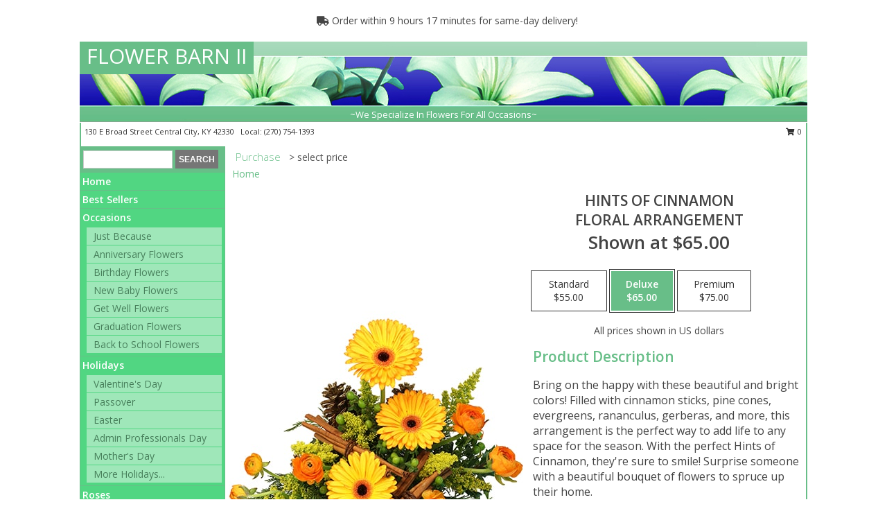

--- FILE ---
content_type: text/html; charset=UTF-8
request_url: https://www.flowerbarnii.com/product/fa040518/hints-of-cinnamon
body_size: 14495
content:
		<!DOCTYPE html>
		<html xmlns="http://www.w3.org/1999/xhtml" xml:lang="en" lang="en" xmlns:fb="http://www.facebook.com/2008/fbml">
		<head>
			<title>Hints of Cinnamon Floral Arrangement in Central City, KY - FLOWER BARN II</title>
            <meta http-equiv="Content-Type" content="text/html; charset=UTF-8" />
            <meta name="description" content = "Bring on the happy with these beautiful and bright colors! Filled with cinnamon sticks, pine cones, evergreens, rananculus, gerberas, and more, this arrangement is the perfect way to add life to any space for the season. With the perfect Hints of Cinnamon, they&#039;re sure to smile! Surprise someone with a beautiful bouquet of flowers to spruce up their home. Order Hints of Cinnamon Floral Arrangement from FLOWER BARN II - Central City, KY Florist &amp; Flower Shop." />
            <meta name="keywords" content = "FLOWER BARN II, Hints of Cinnamon Floral Arrangement, Central City, KY, Kentucky" />

            <meta property="og:title" content="FLOWER BARN II" />
            <meta property="og:description" content="Bring on the happy with these beautiful and bright colors! Filled with cinnamon sticks, pine cones, evergreens, rananculus, gerberas, and more, this arrangement is the perfect way to add life to any space for the season. With the perfect Hints of Cinnamon, they&#039;re sure to smile! Surprise someone with a beautiful bouquet of flowers to spruce up their home. Order Hints of Cinnamon Floral Arrangement from FLOWER BARN II - Central City, KY Florist &amp; Flower Shop." />
            <meta property="og:type" content="company" />
            <meta property="og:url" content="https://www.flowerbarnii.com/product/fa040518/hints-of-cinnamon" />
            <meta property="og:site_name" content="FLOWER BARN II" >
            <meta property="og:image" content="https://cdn.myfsn.com/flowerdatabase/h/hints-of-cinnamon-floral-arrangement-FA040518.425.jpg">
            <meta property="og:image:secure_url" content="https://cdn.myfsn.com/flowerdatabase/h/hints-of-cinnamon-floral-arrangement-FA040518.425.jpg" >
            <meta property="fb:admins" content="1379470747" />
            <meta name="viewport" content="width=device-width, initial-scale=1">
            <link rel="apple-touch-icon" href="https://cdn.myfsn.com/myfsn/images/touch-icons/apple-touch-icon.png" />
            <link rel="apple-touch-icon" sizes="120x120" href="https://cdn.myfsn.com/myfsn/images/touch-icons/apple-touch-icon-120x120.png" />
            <link rel="apple-touch-icon" sizes="152x152" href="https://cdn.myfsn.com/myfsn/images/touch-icons/apple-touch-icon-152x152.png" />
            <link rel="apple-touch-icon" sizes="167x167" href="https://cdn.myfsn.com/myfsn/images/touch-icons/apple-touch-icon-167x167.png" />
            <link rel="apple-touch-icon" sizes="180x180" href="https://cdn.myfsn.com/myfsn/images/touch-icons/apple-touch-icon-180x180.png" />
            <link rel="icon" sizes="192x192" href="https://cdn.myfsn.com/myfsn/images/touch-icons/touch-icon-192x192.png">
			<link href="https://fonts.googleapis.com/css?family=Open+Sans:300,400,600&display=swap" rel="stylesheet" media="print" onload="this.media='all'; this.onload=null;" type="text/css">
			<link href="https://cdn.myfsn.com/js/jquery/slicknav/slicknav.min.css" rel="stylesheet" media="print" onload="this.media='all'; this.onload=null;" type="text/css">
			<link href="https://cdn.myfsn.com/js/jquery/jquery-ui-1.13.1-myfsn/jquery-ui.min.css" rel="stylesheet" media="print" onload="this.media='all'; this.onload=null;" type="text/css">
			<link href="https://cdn.myfsn.com/css/myfsn/base.css?v=191" rel="stylesheet" type="text/css">
			            <link rel="stylesheet" href="https://cdnjs.cloudflare.com/ajax/libs/font-awesome/5.15.4/css/all.min.css" media="print" onload="this.media='all'; this.onload=null;" type="text/css" integrity="sha384-DyZ88mC6Up2uqS4h/KRgHuoeGwBcD4Ng9SiP4dIRy0EXTlnuz47vAwmeGwVChigm" crossorigin="anonymous">
            <link href="https://cdn.myfsn.com/css/myfsn/templates/standard/standard.css.php?v=191&color=green-turq" rel="stylesheet" type="text/css" />            <link href="https://cdn.myfsn.com/css/myfsn/stylesMobile.css.php?v=191&solidColor1=535353&solidColor2=535353&pattern=florish-bg.png&multiColor=0&color=green-turq&template=standardTemplate" rel="stylesheet" type="text/css" media="(max-width: 974px)">

            <link rel="stylesheet" href="https://cdn.myfsn.com/js/myfsn/front-end-dist/assets/layout-classic-Cq4XolPY.css" />
<link rel="modulepreload" href="https://cdn.myfsn.com/js/myfsn/front-end-dist/assets/layout-classic-V2NgZUhd.js" />
<script type="module" src="https://cdn.myfsn.com/js/myfsn/front-end-dist/assets/layout-classic-V2NgZUhd.js"></script>

            			<link rel="canonical" href="" />
			<script type="text/javascript" src="https://cdn.myfsn.com/js/jquery/jquery-3.6.0.min.js"></script>
                            <script type="text/javascript" src="https://cdn.myfsn.com/js/jquery/jquery-migrate-3.3.2.min.js"></script>
            
            <script defer type="text/javascript" src="https://cdn.myfsn.com/js/jquery/jquery-ui-1.13.1-myfsn/jquery-ui.min.js"></script>
            <script> jQuery.noConflict(); $j = jQuery; </script>
            <script>
                var _gaq = _gaq || [];
            </script>

			<script type="text/javascript" src="https://cdn.myfsn.com/js/jquery/slicknav/jquery.slicknav.min.js"></script>
			<script defer type="text/javascript" src="https://cdn.myfsn.com/js/myfsnProductInfo.js?v=191"></script>

        <!-- Upgraded to XHR based Google Analytics Code -->
                <script async src="https://www.googletagmanager.com/gtag/js?id=G-TZETLTEPD1"></script>
        <script>
            window.dataLayer = window.dataLayer || [];
            function gtag(){dataLayer.push(arguments);}
            gtag('js', new Date());

                            gtag('config', 'G-TZETLTEPD1');
                                gtag('config', 'G-EMLZ5PGJB1');
                        </script>
                    <script>
				function toggleHolidays(){
					$j(".hiddenHoliday").toggle();
				}
				
				function ping_url(a) {
					try { $j.ajax({ url: a, type: 'POST' }); }
					catch(ex) { }
					return true;
				}
				
				$j(function(){
					$j(".cartCount").append($j(".shoppingCartLink>a").text());
				});

			</script>
            <script type="text/javascript">
    (function(c,l,a,r,i,t,y){
        c[a]=c[a]||function(){(c[a].q=c[a].q||[]).push(arguments)};
        t=l.createElement(r);t.async=1;t.src="https://www.clarity.ms/tag/"+i;
        y=l.getElementsByTagName(r)[0];y.parentNode.insertBefore(t,y);
    })(window, document, "clarity", "script", "mmou2ms8ud");
</script>            <script type="application/ld+json">{"@context":"https:\/\/schema.org","@type":"LocalBusiness","@id":"https:\/\/www.flowerbarnii.com","name":"FLOWER BARN II","telephone":"2707541393","email":"flowerbarn@logantele.com","url":"https:\/\/www.flowerbarnii.com","priceRange":"35 - 700","address":{"@type":"PostalAddress","streetAddress":"130 E Broad Street","addressLocality":"Central City","addressRegion":"KY","postalCode":"42330","addressCountry":"USA"},"geo":{"@type":"GeoCoordinates","latitude":"37.29320","longitude":"-87.12460"},"image":"https:\/\/cdn.atwilltech.com\/myfsn\/images\/touch-icons\/touch-icon-192x192.png","openingHoursSpecification":[{"@type":"OpeningHoursSpecification","dayOfWeek":"Monday","opens":"09:00:00","closes":"17:00:00"},{"@type":"OpeningHoursSpecification","dayOfWeek":"Tuesday","opens":"09:00:00","closes":"17:00:00"},{"@type":"OpeningHoursSpecification","dayOfWeek":"Wednesday","opens":"09:00:00","closes":"17:00:00"},{"@type":"OpeningHoursSpecification","dayOfWeek":"Thursday","opens":"09:00:00","closes":"17:00:00"},{"@type":"OpeningHoursSpecification","dayOfWeek":"Friday","opens":"09:00:00","closes":"17:00:00"},{"@type":"OpeningHoursSpecification","dayOfWeek":"Saturday","opens":"09:00:00","closes":"17:00:00"},{"@type":"OpeningHoursSpecification","dayOfWeek":"Sunday","opens":"00:00","closes":"00:00"}],"specialOpeningHoursSpecification":[],"sameAs":["https:\/\/www.facebook.com\/flowerbarnII\/","https:\/\/www.google.com\/maps?cid=234474942002067028&_ga=2.64676527.1061616440.1618844886-718406209.1571163415"],"areaServed":{"@type":"Place","name":["Beaver Dam","Beechmont","Bremen","Browder","Central City","Drakesboro","Dunmor","Elkton","Greenville","Hartford","Russellville","Sacramento"]}}</script>            <script type="application/ld+json">{"@context":"https:\/\/schema.org","@type":"Service","serviceType":"Florist","provider":{"@type":"LocalBusiness","@id":"https:\/\/www.flowerbarnii.com"}}</script>            <script type="application/ld+json">{"@context":"https:\/\/schema.org","@type":"BreadcrumbList","name":"Site Map","itemListElement":[{"@type":"ListItem","position":1,"item":{"name":"Home","@id":"https:\/\/www.flowerbarnii.com\/"}},{"@type":"ListItem","position":2,"item":{"name":"Best Sellers","@id":"https:\/\/www.flowerbarnii.com\/best-sellers.php"}},{"@type":"ListItem","position":3,"item":{"name":"Occasions","@id":"https:\/\/www.flowerbarnii.com\/all_occasions.php"}},{"@type":"ListItem","position":4,"item":{"name":"Just Because","@id":"https:\/\/www.flowerbarnii.com\/any_occasion.php"}},{"@type":"ListItem","position":5,"item":{"name":"Anniversary Flowers","@id":"https:\/\/www.flowerbarnii.com\/anniversary.php"}},{"@type":"ListItem","position":6,"item":{"name":"Birthday Flowers","@id":"https:\/\/www.flowerbarnii.com\/birthday.php"}},{"@type":"ListItem","position":7,"item":{"name":"New Baby Flowers","@id":"https:\/\/www.flowerbarnii.com\/new_baby.php"}},{"@type":"ListItem","position":8,"item":{"name":"Get Well Flowers","@id":"https:\/\/www.flowerbarnii.com\/get_well.php"}},{"@type":"ListItem","position":9,"item":{"name":"Graduation Flowers","@id":"https:\/\/www.flowerbarnii.com\/graduation-flowers"}},{"@type":"ListItem","position":10,"item":{"name":"Back to School Flowers","@id":"https:\/\/www.flowerbarnii.com\/back-to-school-flowers"}},{"@type":"ListItem","position":11,"item":{"name":"Holidays","@id":"https:\/\/www.flowerbarnii.com\/holidays.php"}},{"@type":"ListItem","position":12,"item":{"name":"Valentine's Day","@id":"https:\/\/www.flowerbarnii.com\/valentines-day-flowers.php"}},{"@type":"ListItem","position":13,"item":{"name":"Passover","@id":"https:\/\/www.flowerbarnii.com\/passover.php"}},{"@type":"ListItem","position":14,"item":{"name":"Easter","@id":"https:\/\/www.flowerbarnii.com\/easter-flowers.php"}},{"@type":"ListItem","position":15,"item":{"name":"Admin Professionals Day","@id":"https:\/\/www.flowerbarnii.com\/admin-professionals-day-flowers.php"}},{"@type":"ListItem","position":16,"item":{"name":"Mother's Day","@id":"https:\/\/www.flowerbarnii.com\/mothers-day-flowers.php"}},{"@type":"ListItem","position":17,"item":{"name":"Father's Day","@id":"https:\/\/www.flowerbarnii.com\/fathers-day-flowers.php"}},{"@type":"ListItem","position":18,"item":{"name":"Rosh Hashanah","@id":"https:\/\/www.flowerbarnii.com\/rosh-hashanah.php"}},{"@type":"ListItem","position":19,"item":{"name":"Grandparents Day","@id":"https:\/\/www.flowerbarnii.com\/grandparents-day-flowers.php"}},{"@type":"ListItem","position":20,"item":{"name":"Thanksgiving (CAN)","@id":"https:\/\/www.flowerbarnii.com\/thanksgiving-flowers-can.php"}},{"@type":"ListItem","position":21,"item":{"name":"National Boss Day","@id":"https:\/\/www.flowerbarnii.com\/national-boss-day"}},{"@type":"ListItem","position":22,"item":{"name":"Sweetest Day","@id":"https:\/\/www.flowerbarnii.com\/holidays.php\/sweetest-day"}},{"@type":"ListItem","position":23,"item":{"name":"Halloween","@id":"https:\/\/www.flowerbarnii.com\/halloween-flowers.php"}},{"@type":"ListItem","position":24,"item":{"name":"Thanksgiving (USA)","@id":"https:\/\/www.flowerbarnii.com\/thanksgiving-flowers-usa.php"}},{"@type":"ListItem","position":25,"item":{"name":"Hanukkah","@id":"https:\/\/www.flowerbarnii.com\/hanukkah.php"}},{"@type":"ListItem","position":26,"item":{"name":"Kwanzaa","@id":"https:\/\/www.flowerbarnii.com\/kwanzaa.php"}},{"@type":"ListItem","position":27,"item":{"name":"Christmas","@id":"https:\/\/www.flowerbarnii.com\/christmas-flowers.php"}},{"@type":"ListItem","position":28,"item":{"name":"Roses","@id":"https:\/\/www.flowerbarnii.com\/roses.php"}},{"@type":"ListItem","position":29,"item":{"name":"Sympathy Flowers","@id":"https:\/\/www.flowerbarnii.com\/sympathy-flowers"}},{"@type":"ListItem","position":30,"item":{"name":"Funeral Flowers","@id":"https:\/\/www.flowerbarnii.com\/sympathy.php"}},{"@type":"ListItem","position":31,"item":{"name":"Standing Sprays & Wreaths","@id":"https:\/\/www.flowerbarnii.com\/sympathy-flowers\/standing-sprays"}},{"@type":"ListItem","position":32,"item":{"name":"Casket Flowers","@id":"https:\/\/www.flowerbarnii.com\/sympathy-flowers\/casket-flowers"}},{"@type":"ListItem","position":33,"item":{"name":"Sympathy Arrangements","@id":"https:\/\/www.flowerbarnii.com\/sympathy-flowers\/sympathy-arrangements"}},{"@type":"ListItem","position":34,"item":{"name":"Cremation and Memorial","@id":"https:\/\/www.flowerbarnii.com\/sympathy-flowers\/cremation-and-memorial"}},{"@type":"ListItem","position":35,"item":{"name":"For The Home","@id":"https:\/\/www.flowerbarnii.com\/sympathy-flowers\/for-the-home"}},{"@type":"ListItem","position":36,"item":{"name":"Plants","@id":"https:\/\/www.flowerbarnii.com\/plants.php"}},{"@type":"ListItem","position":37,"item":{"name":"Seasonal","@id":"https:\/\/www.flowerbarnii.com\/seasonal.php"}},{"@type":"ListItem","position":38,"item":{"name":"Winter Flowers","@id":"https:\/\/www.flowerbarnii.com\/winter-flowers.php"}},{"@type":"ListItem","position":39,"item":{"name":"Spring Flowers","@id":"https:\/\/www.flowerbarnii.com\/spring-flowers.php"}},{"@type":"ListItem","position":40,"item":{"name":"Summer Flowers","@id":"https:\/\/www.flowerbarnii.com\/summer-flowers.php"}},{"@type":"ListItem","position":41,"item":{"name":"Fall Flowers","@id":"https:\/\/www.flowerbarnii.com\/fall-flowers.php"}},{"@type":"ListItem","position":42,"item":{"name":"Modern\/Tropical Designs","@id":"https:\/\/www.flowerbarnii.com\/high-styles"}},{"@type":"ListItem","position":43,"item":{"name":"Gift Baskets","@id":"https:\/\/www.flowerbarnii.com\/gift-baskets"}},{"@type":"ListItem","position":44,"item":{"name":"Gift Items","@id":"https:\/\/www.flowerbarnii.com\/gift_items.php"}},{"@type":"ListItem","position":45,"item":{"name":"Wedding Flowers","@id":"https:\/\/www.flowerbarnii.com\/wedding-flowers"}},{"@type":"ListItem","position":46,"item":{"name":"Wedding Bouquets","@id":"https:\/\/www.flowerbarnii.com\/wedding-bouquets"}},{"@type":"ListItem","position":47,"item":{"name":"Wedding Party Flowers","@id":"https:\/\/www.flowerbarnii.com\/wedding-party-flowers"}},{"@type":"ListItem","position":48,"item":{"name":"Reception Flowers","@id":"https:\/\/www.flowerbarnii.com\/reception-flowers"}},{"@type":"ListItem","position":49,"item":{"name":"Ceremony Flowers","@id":"https:\/\/www.flowerbarnii.com\/ceremony-flowers"}},{"@type":"ListItem","position":50,"item":{"name":"Patriotic Flowers","@id":"https:\/\/www.flowerbarnii.com\/patriotic-flowers"}},{"@type":"ListItem","position":51,"item":{"name":"Prom Flowers","@id":"https:\/\/www.flowerbarnii.com\/prom-flowers"}},{"@type":"ListItem","position":52,"item":{"name":"Corsages","@id":"https:\/\/www.flowerbarnii.com\/prom-flowers\/corsages"}},{"@type":"ListItem","position":53,"item":{"name":"Boutonnieres","@id":"https:\/\/www.flowerbarnii.com\/prom-flowers\/boutonnieres"}},{"@type":"ListItem","position":54,"item":{"name":"Hairpieces & Handheld Bouquets","@id":"https:\/\/www.flowerbarnii.com\/prom-flowers\/hairpieces-handheld-bouquets"}},{"@type":"ListItem","position":55,"item":{"name":"En Espa\u00f1ol","@id":"https:\/\/www.flowerbarnii.com\/en-espanol.php"}},{"@type":"ListItem","position":56,"item":{"name":"Love & Romance","@id":"https:\/\/www.flowerbarnii.com\/love-romance"}},{"@type":"ListItem","position":57,"item":{"name":"About Us","@id":"https:\/\/www.flowerbarnii.com\/about_us.php"}},{"@type":"ListItem","position":58,"item":{"name":"Luxury","@id":"https:\/\/www.flowerbarnii.com\/luxury"}},{"@type":"ListItem","position":59,"item":{"name":"Reviews","@id":"https:\/\/www.flowerbarnii.com\/reviews.php"}},{"@type":"ListItem","position":60,"item":{"name":"Custom Orders","@id":"https:\/\/www.flowerbarnii.com\/custom_orders.php"}},{"@type":"ListItem","position":61,"item":{"name":"Special Offers","@id":"https:\/\/www.flowerbarnii.com\/special_offers.php"}},{"@type":"ListItem","position":62,"item":{"name":"Contact Us","@id":"https:\/\/www.flowerbarnii.com\/contact_us.php"}},{"@type":"ListItem","position":63,"item":{"name":"Flower Delivery","@id":"https:\/\/www.flowerbarnii.com\/flower-delivery.php"}},{"@type":"ListItem","position":64,"item":{"name":"Funeral Home Flower Delivery","@id":"https:\/\/www.flowerbarnii.com\/funeral-home-delivery.php"}},{"@type":"ListItem","position":65,"item":{"name":"Hospital Flower Delivery","@id":"https:\/\/www.flowerbarnii.com\/hospital-delivery.php"}},{"@type":"ListItem","position":66,"item":{"name":"Site Map","@id":"https:\/\/www.flowerbarnii.com\/site_map.php"}},{"@type":"ListItem","position":67,"item":{"name":"COVID-19-Update","@id":"https:\/\/www.flowerbarnii.com\/covid-19-update"}},{"@type":"ListItem","position":68,"item":{"name":"Pricing & Substitution Policy","@id":"https:\/\/www.flowerbarnii.com\/pricing-substitution-policy"}}]}</script>		</head>
		<body>
        		<div id="wrapper" class="js-nav-popover-boundary">
        <button onclick="window.location.href='#content'" class="skip-link">Skip to Main Content</button>
		<div style="font-size:22px;padding-top:1rem;display:none;" class='topMobileLink topMobileLeft'>
			<a style="text-decoration:none;display:block; height:45px;" onclick="return ping_url('/request/trackPhoneClick.php?clientId=356273&number=2707541393');" href="tel:+1-270-754-1393">
				<span style="vertical-align: middle;" class="fas fa-mobile fa-2x"></span>
					<span>(270) 754-1393</span>
			</a>
		</div>
		<div style="font-size:22px;padding-top:1rem;display:none;" class='topMobileLink topMobileRight'>
			<a href="#" onclick="$j('.shoppingCartLink').submit()" role="button" class='hoverLink' aria-label="View Items in Cart" style='font-weight: normal;
				text-decoration: none; font-size:22px;display:block; height:45px;'>
				<span style='padding-right:15px;' class='fa fa-shopping-cart fa-lg' aria-hidden='true'></span>
                <span class='cartCount' style='text-transform: none;'></span>
            </a>
		</div>
        <header><div class='socHeaderMsg'></div>                    <div class="classicUrgeToBuy" style='display:inline-block;margin: 10px 0 10px 11px;'>
                                                    <div style='display:inline; padding: 5px 2px 6px 2px;line-height: 40px; background-color: #FFF'>
                                <span class='fa fa-truck' aria-hidden='true'></span>
                                Order within 9 hours 17 minutes  for same-day delivery!                            </div>
                                                </div>
                    		<div id="header">
			<div id="flowershopInfo">
				<div id="infoText">
					<h1 id="title"><a tabindex="1" href="https://www.flowerbarnii.com">FLOWER BARN II</a></h1>
				</div>
			</div>
			<div id="tagline">~We Specialize In Flowers For All Occasions~</div>
		</div>	<div style="clear:both"></div>
		<div id="address">
		            <div style="float: right">
                <form class="shoppingCartLink" action="https://www.flowerbarnii.com/Shopping_Cart.php" method="post" style="display:inline-block;">
                <input type="hidden" name="cartId" value="">
                <input type="hidden" name="sessionId" value="">
                <input type="hidden" name="shop_id" value="2707541393">
                <input type="hidden" name="order_src" value="">
                <input type="hidden" name="url_promo" value="">
                    <a href="#" class="shoppingCartText" onclick="$j('.shoppingCartLink').submit()" role="button" aria-label="View Items in Cart">
                    <span class="fa fa-shopping-cart fa-fw" aria-hidden="true"></span>
                    0                    </a>
                </form>
            </div>
                    <div style="float:left;">
            <span><span>130 E Broad Street </span><span>Central City</span>, <span class="region">KY</span> <span class="postal-code">42330</span></span>            <span>&nbsp Local: </span>        <a  class="phoneNumberLink" href='tel: +1-270-754-1393' aria-label="Call local number: +1-270-754-1393"
            onclick="return ping_url('/request/trackPhoneClick.php?clientId=356273&number=2707541393');" >
            (270) 754-1393        </a>
                    </div>
				<div style="clear:both"></div>
		</div>
		<div style="clear:both"></div>
		</header>			<div class="contentNavWrapper">
			<div id="navigation">
								<div class="navSearch">
										<form action="https://www.flowerbarnii.com/search_site.php" method="get" role="search" aria-label="Product">
						<input type="text" class="myFSNSearch" aria-label="Product Search" title='Product Search' name="myFSNSearch" value="" >
						<input type="submit" value="SEARCH">
					</form>
									</div>
								<div style="clear:both"></div>
                <nav aria-label="Site">
                    <ul id="mainMenu">
                    <li class="hideForFull">
                        <a class='mobileDialogLink' onclick="return ping_url('/request/trackPhoneClick.php?clientId=356273&number=2707541393');" href="tel:+1-270-754-1393">
                            <span style="vertical-align: middle;" class="fas fa-mobile fa-2x"></span>
                            <span>(270) 754-1393</span>
                        </a>
                    </li>
                    <li class="hideForFull">
                        <div class="mobileNavSearch">
                                                        <form id="mobileSearchForm" action="https://www.flowerbarnii.com/search_site.php" method="get" role="search" aria-label="Product">
                                <input type="text" title='Product Search' aria-label="Product Search" class="myFSNSearch" name="myFSNSearch">
                                <img style="width:32px;display:inline-block;vertical-align:middle;cursor:pointer" src="https://cdn.myfsn.com/myfsn/images/mag-glass.png" alt="search" onclick="$j('#mobileSearchForm').submit()">
                            </form>
                                                    </div>
                    </li>

                    <li><a href="https://www.flowerbarnii.com/" title="Home" style="text-decoration: none;">Home</a></li><li><a href="https://www.flowerbarnii.com/best-sellers.php" title="Best Sellers" style="text-decoration: none;">Best Sellers</a></li><li><a href="https://www.flowerbarnii.com/all_occasions.php" title="Occasions" style="text-decoration: none;">Occasions</a><ul><li><a href="https://www.flowerbarnii.com/any_occasion.php" title="Just Because">Just Because</a></li>
<li><a href="https://www.flowerbarnii.com/anniversary.php" title="Anniversary Flowers">Anniversary Flowers</a></li>
<li><a href="https://www.flowerbarnii.com/birthday.php" title="Birthday Flowers">Birthday Flowers</a></li>
<li><a href="https://www.flowerbarnii.com/new_baby.php" title="New Baby Flowers">New Baby Flowers</a></li>
<li><a href="https://www.flowerbarnii.com/get_well.php" title="Get Well Flowers">Get Well Flowers</a></li>
<li><a href="https://www.flowerbarnii.com/graduation-flowers" title="Graduation Flowers">Graduation Flowers</a></li>
<li><a href="https://www.flowerbarnii.com/back-to-school-flowers" title="Back to School Flowers">Back to School Flowers</a></li>
</ul></li><li><a href="https://www.flowerbarnii.com/holidays.php" title="Holidays" style="text-decoration: none;">Holidays</a><ul><li><a href="https://www.flowerbarnii.com/valentines-day-flowers.php" title="Valentine's Day">Valentine's Day</a></li>
<li><a href="https://www.flowerbarnii.com/passover.php" title="Passover">Passover</a></li>
<li><a href="https://www.flowerbarnii.com/easter-flowers.php" title="Easter">Easter</a></li>
<li><a href="https://www.flowerbarnii.com/admin-professionals-day-flowers.php" title="Admin Professionals Day">Admin Professionals Day</a></li>
<li><a href="https://www.flowerbarnii.com/mothers-day-flowers.php" title="Mother's Day">Mother's Day</a></li>
<li><a role='button' name='holidays' href='javascript:' onclick='toggleHolidays()' title="Holidays">More Holidays...</a></li>
<li class="hiddenHoliday"><a href="https://www.flowerbarnii.com/fathers-day-flowers.php"  title="Father's Day">Father's Day</a></li>
<li class="hiddenHoliday"><a href="https://www.flowerbarnii.com/rosh-hashanah.php"  title="Rosh Hashanah">Rosh Hashanah</a></li>
<li class="hiddenHoliday"><a href="https://www.flowerbarnii.com/grandparents-day-flowers.php"  title="Grandparents Day">Grandparents Day</a></li>
<li class="hiddenHoliday"><a href="https://www.flowerbarnii.com/thanksgiving-flowers-can.php"  title="Thanksgiving (CAN)">Thanksgiving (CAN)</a></li>
<li class="hiddenHoliday"><a href="https://www.flowerbarnii.com/national-boss-day"  title="National Boss Day">National Boss Day</a></li>
<li class="hiddenHoliday"><a href="https://www.flowerbarnii.com/holidays.php/sweetest-day"  title="Sweetest Day">Sweetest Day</a></li>
<li class="hiddenHoliday"><a href="https://www.flowerbarnii.com/halloween-flowers.php"  title="Halloween">Halloween</a></li>
<li class="hiddenHoliday"><a href="https://www.flowerbarnii.com/thanksgiving-flowers-usa.php"  title="Thanksgiving (USA)">Thanksgiving (USA)</a></li>
<li class="hiddenHoliday"><a href="https://www.flowerbarnii.com/hanukkah.php"  title="Hanukkah">Hanukkah</a></li>
<li class="hiddenHoliday"><a href="https://www.flowerbarnii.com/christmas-flowers.php"  title="Christmas">Christmas</a></li>
<li class="hiddenHoliday"><a href="https://www.flowerbarnii.com/kwanzaa.php"  title="Kwanzaa">Kwanzaa</a></li>
</ul></li><li><a href="https://www.flowerbarnii.com/roses.php" title="Roses" style="text-decoration: none;">Roses</a></li><li><a href="https://www.flowerbarnii.com/sympathy-flowers" title="Sympathy Flowers" style="text-decoration: none;">Sympathy Flowers</a><ul><li><a href="https://www.flowerbarnii.com/sympathy.php" title="Funeral Flowers">Funeral Flowers</a></li>
<li><a href="https://www.flowerbarnii.com/sympathy-flowers/standing-sprays" title="Standing Sprays & Wreaths">Standing Sprays & Wreaths</a></li>
<li><a href="https://www.flowerbarnii.com/sympathy-flowers/casket-flowers" title="Casket Flowers">Casket Flowers</a></li>
<li><a href="https://www.flowerbarnii.com/sympathy-flowers/sympathy-arrangements" title="Sympathy Arrangements">Sympathy Arrangements</a></li>
<li><a href="https://www.flowerbarnii.com/sympathy-flowers/cremation-and-memorial" title="Cremation and Memorial">Cremation and Memorial</a></li>
<li><a href="https://www.flowerbarnii.com/sympathy-flowers/for-the-home" title="For The Home">For The Home</a></li>
</ul></li><li><a href="https://www.flowerbarnii.com/plants.php" title="Plants" style="text-decoration: none;">Plants</a></li><li><a href="https://www.flowerbarnii.com/seasonal.php" title="Seasonal" style="text-decoration: none;">Seasonal</a><ul><li><a href="https://www.flowerbarnii.com/winter-flowers.php" title="Winter Flowers">Winter Flowers</a></li>
<li><a href="https://www.flowerbarnii.com/spring-flowers.php" title="Spring Flowers">Spring Flowers</a></li>
<li><a href="https://www.flowerbarnii.com/summer-flowers.php" title="Summer Flowers">Summer Flowers</a></li>
<li><a href="https://www.flowerbarnii.com/fall-flowers.php" title="Fall Flowers">Fall Flowers</a></li>
</ul></li><li><a href="https://www.flowerbarnii.com/high-styles" title="Modern/Tropical Designs" style="text-decoration: none;">Modern/Tropical Designs</a></li><li><a href="https://www.flowerbarnii.com/gift-baskets" title="Gift Baskets" style="text-decoration: none;">Gift Baskets</a></li><li><a href="https://www.flowerbarnii.com/gift_items.php" title="Gift Items" style="text-decoration: none;">Gift Items</a></li><li><a href="https://www.flowerbarnii.com/wedding-flowers" title="Wedding Flowers" style="text-decoration: none;">Wedding Flowers</a></li><li><a href="https://www.flowerbarnii.com/wedding-bouquets" title="Wedding Bouquets" style="text-decoration: none;">Wedding Bouquets</a></li><li><a href="https://www.flowerbarnii.com/wedding-party-flowers" title="Wedding Party Flowers" style="text-decoration: none;">Wedding Party Flowers</a></li><li><a href="https://www.flowerbarnii.com/reception-flowers" title="Reception Flowers" style="text-decoration: none;">Reception Flowers</a></li><li><a href="https://www.flowerbarnii.com/ceremony-flowers" title="Ceremony Flowers" style="text-decoration: none;">Ceremony Flowers</a></li><li><a href="https://www.flowerbarnii.com/patriotic-flowers" title="Patriotic Flowers" style="text-decoration: none;">Patriotic Flowers</a></li><li><a href="https://www.flowerbarnii.com/prom-flowers" title="Prom Flowers" style="text-decoration: none;">Prom Flowers</a><ul><li><a href="https://www.flowerbarnii.com/prom-flowers/corsages" title="Corsages">Corsages</a></li>
<li><a href="https://www.flowerbarnii.com/prom-flowers/boutonnieres" title="Boutonnieres">Boutonnieres</a></li>
<li><a href="https://www.flowerbarnii.com/prom-flowers/hairpieces-handheld-bouquets" title="Hairpieces & Handheld Bouquets">Hairpieces & Handheld Bouquets</a></li>
</ul></li><li><a href="https://www.flowerbarnii.com/en-espanol.php" title="En Español" style="text-decoration: none;">En Español</a></li><li><a href="https://www.flowerbarnii.com/love-romance" title="Love & Romance" style="text-decoration: none;">Love & Romance</a></li><li><a href="https://www.flowerbarnii.com/about_us.php" title="About Us" style="text-decoration: none;">About Us</a></li><li><a href="https://www.flowerbarnii.com/luxury" title="Luxury" style="text-decoration: none;">Luxury</a></li><li><a href="https://www.flowerbarnii.com/custom_orders.php" title="Custom Orders" style="text-decoration: none;">Custom Orders</a></li><li><a href="https://www.flowerbarnii.com/covid-19-update" title="COVID-19-Update" style="text-decoration: none;">COVID-19-Update</a></li><li><a href="https://www.flowerbarnii.com/pricing-substitution-policy" title="Pricing & Substitution Policy" style="text-decoration: none;">Pricing & Substitution Policy</a></li>                    </ul>
                </nav>
			<div style='margin-top:10px;margin-bottom:10px'></div></div>        <script>
            gtag('event', 'view_item', {
                currency: "USD",
                value: 65,
                items: [
                    {
                        item_id: "FA040518",
                        item_name: "Hints of Cinnamon",
                        item_category: "Floral Arrangement",
                        price: 65,
                        quantity: 1
                    }
                ]
            });
        </script>
        
    <main id="content">
        <div id="pageTitle">Purchase</div>
        <div id="subTitle" style="color:#535353">&gt; select price</div>
        <div class='breadCrumb'> <a href="https://www.flowerbarnii.com/" title="Home">Home</a></div> <!-- Begin Feature -->

                        <style>
                #footer {
                    float:none;
                    margin: auto;
                    width: 1050px;
                    background-color: #ffffff;
                }
                .contentNavWrapper {
                    overflow: auto;
                }
                </style>
                        <div>
            <script type="application/ld+json">{"@context":"https:\/\/schema.org","@type":"Product","name":"HINTS OF CINNAMON","brand":{"@type":"Brand","name":"FLOWER BARN II"},"image":"https:\/\/cdn.myfsn.com\/flowerdatabase\/h\/hints-of-cinnamon-floral-arrangement-FA040518.300.jpg","description":"Bring on the happy with these beautiful and bright colors! Filled with cinnamon sticks, pine cones, evergreens, rananculus, gerberas, and more, this arrangement is the perfect way to add life to any space for the season. With the perfect Hints of Cinnamon, they&#039;re sure to smile! Surprise someone with a beautiful bouquet of flowers to spruce up their home.","mpn":"FA040518","sku":"FA040518","offers":[{"@type":"AggregateOffer","lowPrice":"55.00","highPrice":"75.00","priceCurrency":"USD","offerCount":"1"},{"@type":"Offer","price":"55.00","url":"75.00","priceCurrency":"USD","availability":"https:\/\/schema.org\/InStock","priceValidUntil":"2100-12-31"}]}</script>            <div id="newInfoPageProductWrapper">
            <div id="newProductInfoLeft" class="clearFix">
            <div class="image">
                                <img class="norightclick productPageImage"
                                    width="365"
                    height="442"
                                src="https://cdn.myfsn.com/flowerdatabase/h/hints-of-cinnamon-floral-arrangement-FA040518.425.jpg"
                alt="Hints of Cinnamon Floral Arrangement" />
                </div>
            </div>
            <div id="newProductInfoRight" class="clearFix">
                <form action="https://www.flowerbarnii.com/Add_Product.php" method="post">
                    <input type="hidden" name="strPhotoID" value="FA040518">
                    <input type="hidden" name="page_id" value="">
                    <input type="hidden" name="shop_id" value="">
                    <input type="hidden" name="src" value="">
                    <input type="hidden" name="url_promo" value="">
                    <div id="productNameInfo">
                        <div style="font-size: 21px; font-weight: 900">
                            HINTS OF CINNAMON<BR/>FLORAL ARRANGEMENT
                        </div>
                                                <div id="price-indicator"
                             style="font-size: 26px; font-weight: 900">
                            Shown at $65.00                        </div>
                                            </div>
                    <br>

                            <div class="flexContainer" id="newProductPricingInfoContainer">
                <br>
                <div id="newProductPricingInfoContainerInner">

                    <div class="price-flexbox" id="purchaseOptions">
                                                    <span class="price-radio-span">
                                <label for="fsn-id-0"
                                       class="price-label productHover ">
                                    <input type="radio"
                                           name="price_selected"
                                           data-price="$55.00"
                                           value = "1"
                                           class="price-notice price-button"
                                           id="fsn-id-0"
                                                                                       aria-label="Select pricing $55.00 for standard Floral Arrangement"
                                    >
                                    <span class="gridWrapper">
                                        <span class="light gridTop">Standard</span>
                                        <span class="heavy gridTop">Standard</span>
                                        <span class="light gridBottom">$55.00</span>
                                        <span class="heavy gridBottom">$55.00</span>
                                    </span>
                                </label>
                            </span>
                                                        <span class="price-radio-span">
                                <label for="fsn-id-1"
                                       class="price-label productHover pn-selected">
                                    <input type="radio"
                                           name="price_selected"
                                           data-price="$65.00"
                                           value = "2"
                                           class="price-notice price-button"
                                           id="fsn-id-1"
                                           checked                                            aria-label="Select pricing $65.00 for deluxe Floral Arrangement"
                                    >
                                    <span class="gridWrapper">
                                        <span class="light gridTop">Deluxe</span>
                                        <span class="heavy gridTop">Deluxe</span>
                                        <span class="light gridBottom">$65.00</span>
                                        <span class="heavy gridBottom">$65.00</span>
                                    </span>
                                </label>
                            </span>
                                                        <span class="price-radio-span">
                                <label for="fsn-id-2"
                                       class="price-label productHover ">
                                    <input type="radio"
                                           name="price_selected"
                                           data-price="$75.00"
                                           value = "3"
                                           class="price-notice price-button"
                                           id="fsn-id-2"
                                                                                       aria-label="Select pricing $75.00 for premium Floral Arrangement"
                                    >
                                    <span class="gridWrapper">
                                        <span class="light gridTop">Premium</span>
                                        <span class="heavy gridTop">Premium</span>
                                        <span class="light gridBottom">$75.00</span>
                                        <span class="heavy gridBottom">$75.00</span>
                                    </span>
                                </label>
                            </span>
                                                </div>
                </div>
            </div>
                                <p style="text-align: center">
                        All prices shown in US dollars                        </p>
                        
                                <div id="productDescription" class='descriptionClassic'>
                                    <h2>Product Description</h2>
                    <p style="font-size: 16px;" aria-label="Product Description">
                    Bring on the happy with these beautiful and bright colors! Filled with cinnamon sticks, pine cones, evergreens, rananculus, gerberas, and more, this arrangement is the perfect way to add life to any space for the season. With the perfect Hints of Cinnamon, they're sure to smile! Surprise someone with a beautiful bouquet of flowers to spruce up their home.                    </p>
                                <div id='includesHeader' aria-label='Recipe Header>'>Includes:</div>
                <p id="recipeContainer" aria-label="Recipe Content">
                    Bronze Glitter Container, Bundles Of Cinnamon Sticks, Pine Cones, Foliage: Evergreens, Holly, Orange Ranunculus, Yelloworange Gerberas, Green Hypericum, Yellow Solidago.                </p>
                </div>
                <div id="productPageUrgencyWrapper">
                                    <div class="urgeToBuyProductMessage" style='display:inline-block;margin: 10px 0 10px 11px;'>
                                                    <div style='display:inline; padding: 5px 2px 6px 2px;line-height: 40px; background-color: #FFF'>
                                <span class='fa fa-truck' aria-hidden='true'></span>
                                Order within 9 hours 17 minutes  for same-day delivery!                            </div>
                                                </div>
                                    </div>
                <div id="productPageBuyButtonWrapper">
                            <style>
            .addToCartButton {
                font-size: 19px;
                background-color: #535353;
                color: white;
                padding: 3px;
                margin-top: 14px;
                cursor: pointer;
                display: block;
                text-decoration: none;
                font-weight: 300;
                width: 100%;
                outline-offset: -10px;
            }
        </style>
        <input type="submit" class="addToCartButton adaOnHoverCustomBackgroundColor adaButtonTextColor" value="Buy Now" aria-label="Buy Hints of Cinnamon for $65.00" title="Buy Hints of Cinnamon for $65.00">                </div>
                </form>
            </div>
            </div>
            </div>
                    <script>
                var dateSelectedClass = 'pn-selected';
                $j(function() {
                    $j('.price-notice').on('click', function() {
                        if(!$j(this).parent().hasClass(dateSelectedClass)) {
                            $j('.pn-selected').removeClass(dateSelectedClass);
                            $j(this).parent().addClass(dateSelectedClass);
                            $j('#price-indicator').text('Selected: ' + $j(this).data('price'));
                            if($j('.addToCartButton').length) {
                                const text = $j('.addToCartButton').attr("aria-label").replace(/\$\d+\.\d\d/, $j(this).data("price"));
                                $j('.addToCartButton').attr("aria-label", text);
                                $j('.addToCartButton').attr("title", text);
                            }
                        }
                    });
                });
            </script>
                <div class="clear"></div>
                <h2 id="suggestedProducts" class="suggestProducts">You might also be interested in these arrangements</h2>
        <div style="text-align:center">
            
            <div class="product_new productMedium">
                <div class="prodImageContainerM">
                    <a href="https://www.flowerbarnii.com/product/va92219/pink-n-flirty" aria-label="View Pink N&#039; Flirty Floral Design Info">
                        <img class="productImageMedium"
                                                    width="167"
                            height="203"
                                                src="https://cdn.myfsn.com/flowerdatabase/p/pink-n-flirty-floral-design-VA92219.167.jpg"
                        alt="Pink N&#039; Flirty Floral Design"
                        />
                    </a>
                </div>
                <div class="productSubImageText">
                                        <div class='namePriceString'>
                        <span role="heading" aria-level="3" aria-label="PINK N&#039; FLIRTY FLORAL DESIGN"
                              style='text-align: left;float: left;text-overflow: ellipsis;
                                width: 67%; white-space: nowrap; overflow: hidden'>PINK N' FLIRTY</span>
                        <span style='float: right;text-align: right; width:33%;'> $70.00</span>
                    </div>
                    <div style='clear: both'></div>
                    </div>
                                            <div class="sameDaySection">
                                                <div class="urgeToBuyProductMessageCompact" style='display:inline-block;margin: 10px 0 10px 11px;'>
                                                    <div style='display:inline-block;'>
                                <span class='fa fa-truck' aria-hidden='true' style="margin-right: 13px;"></span>
                               Same Day Delivery!                            </div>
                                                </div>
                                            </div>
                    
                <div class="buttonSection adaOnHoverBackgroundColor">
                    <div style="display: inline-block; text-align: center; height: 100%">
                        <div class="button" style="display: inline-block; font-size: 16px; width: 100%; height: 100%;">
                                                            <a style="height: 100%; width: 100%" class="prodButton adaButtonTextColor" title="Buy Now"
                                   href="https://www.flowerbarnii.com/Add_Product.php?strPhotoID=VA92219&amp;price_selected=2&amp;page_id=16"
                                   aria-label="Buy PINK N&#039; FLIRTY Now for  $70.00">
                                    Buy Now                                </a>
                                                        </div>
                    </div>
                </div>
            </div>
            
            <div class="product_new productMedium">
                <div class="prodImageContainerM">
                    <a href="https://www.flowerbarnii.com/product/va01016/softness" aria-label="View Softness Bouquet Info">
                        <img class="productImageMedium"
                                                    width="167"
                            height="203"
                                                src="https://cdn.myfsn.com/flowerdatabase/s/softness-bouquet.167.jpg"
                        alt="Softness Bouquet"
                        />
                    </a>
                </div>
                <div class="productSubImageText">
                                        <div class='namePriceString'>
                        <span role="heading" aria-level="3" aria-label="SOFTNESS BOUQUET"
                              style='text-align: left;float: left;text-overflow: ellipsis;
                                width: 67%; white-space: nowrap; overflow: hidden'>SOFTNESS</span>
                        <span style='float: right;text-align: right; width:33%;'> $75.00</span>
                    </div>
                    <div style='clear: both'></div>
                    </div>
                                            <div class="sameDaySection">
                                                <div class="urgeToBuyProductMessageCompact" style='display:inline-block;margin: 10px 0 10px 11px;'>
                                                    <div style='display:inline-block;'>
                                <span class='fa fa-truck' aria-hidden='true' style="margin-right: 13px;"></span>
                               Same Day Delivery!                            </div>
                                                </div>
                                            </div>
                    
                <div class="buttonSection adaOnHoverBackgroundColor">
                    <div style="display: inline-block; text-align: center; height: 100%">
                        <div class="button" style="display: inline-block; font-size: 16px; width: 100%; height: 100%;">
                                                            <a style="height: 100%; width: 100%" class="prodButton adaButtonTextColor" title="Buy Now"
                                   href="https://www.flowerbarnii.com/Add_Product.php?strPhotoID=VA01016&amp;price_selected=2&amp;page_id=16"
                                   aria-label="Buy SOFTNESS Now for  $75.00">
                                    Buy Now                                </a>
                                                        </div>
                    </div>
                </div>
            </div>
            
            <div class="product_new productMedium">
                <div class="prodImageContainerM">
                    <a href="https://www.flowerbarnii.com/product/va05619/purple-blooms-of-bliss" aria-label="View Purple Blooms of Bliss Floral Arrangement Info">
                        <img class="productImageMedium"
                                                    width="167"
                            height="203"
                                                src="https://cdn.myfsn.com/flowerdatabase/p/purple-blooms-of-bliss-floral-arrangement-VA05619.167.jpg"
                        alt="Purple Blooms of Bliss Floral Arrangement"
                        />
                    </a>
                </div>
                <div class="productSubImageText">
                                        <div class='namePriceString'>
                        <span role="heading" aria-level="3" aria-label="PURPLE BLOOMS OF BLISS FLORAL ARRANGEMENT"
                              style='text-align: left;float: left;text-overflow: ellipsis;
                                width: 67%; white-space: nowrap; overflow: hidden'>PURPLE BLOOMS OF BLISS</span>
                        <span style='float: right;text-align: right; width:33%;'> $70.00</span>
                    </div>
                    <div style='clear: both'></div>
                    </div>
                                            <div class="sameDaySection">
                                                <div class="urgeToBuyProductMessageCompact" style='display:inline-block;margin: 10px 0 10px 11px;'>
                                                    <div style='display:inline-block;'>
                                <span class='fa fa-truck' aria-hidden='true' style="margin-right: 13px;"></span>
                               Same Day Delivery!                            </div>
                                                </div>
                                            </div>
                    
                <div class="buttonSection adaOnHoverBackgroundColor">
                    <div style="display: inline-block; text-align: center; height: 100%">
                        <div class="button" style="display: inline-block; font-size: 16px; width: 100%; height: 100%;">
                                                            <a style="height: 100%; width: 100%" class="prodButton adaButtonTextColor" title="Buy Now"
                                   href="https://www.flowerbarnii.com/Add_Product.php?strPhotoID=VA05619&amp;price_selected=2&amp;page_id=16"
                                   aria-label="Buy PURPLE BLOOMS OF BLISS Now for  $70.00">
                                    Buy Now                                </a>
                                                        </div>
                    </div>
                </div>
            </div>
                    </div>
        <div class="clear"></div>
        <div id="storeInfoPurchaseWide"><br>
            <h2>Substitution Policy</h2>
                <br>
                When you order custom designs, they will be produced as closely as possible to the picture. Please remember that each design is custom made. No two arrangements are exactly alike and color and/or variety substitutions of flowers and containers may be necessary. Prices and availability of seasonal flowers may vary.                <br>
                <br>
                Our professional staff of floral designers are always eager to discuss any special design or product requests. Call us at the number above and we will be glad to assist you with a special request or a timed delivery.        </div>
    </main>
    		<div style="clear:both"></div>
		<div id="footerTagline"></div>
		<div style="clear:both"></div>
		</div>
			<footer id="footer">
			    <!-- delivery area -->
			    <div id="footerDeliveryArea">
					 <h2 id="deliveryAreaText">Flower Delivery To Central City, KY</h2>
			        <div id="footerDeliveryButton">
			            <a href="https://www.flowerbarnii.com/flower-delivery.php" aria-label="See Where We Deliver">See Delivery Areas</a>
			        </div>
                </div>
                <!-- next 3 divs in footerShopInfo should be put inline -->
                <div id="footerShopInfo">
                    <nav id='footerLinks'  class="shopInfo" aria-label="Footer">
                        <a href='https://www.flowerbarnii.com/about_us.php'><div><span>About Us</span></div></a><a href='https://www.flowerbarnii.com/reviews.php'><div><span>Reviews</span></div></a><a href='https://www.flowerbarnii.com/special_offers.php'><div><span>Special Offers</span></div></a><a href='https://www.flowerbarnii.com/contact_us.php'><div><span>Contact Us</span></div></a><a href='https://www.flowerbarnii.com/pricing-substitution-policy'><div><span>Pricing & Substitution Policy</span></div></a><a href='https://www.flowerbarnii.com/site_map.php'><div><span>Site Map</span></div></a>					</nav>
                    <div id="footerShopHours"  class="shopInfo">
                    <table role="presentation"><tbody><tr><td align='left'><span>
                        <span>Mon</span></span>:</td><td align='left'><span>9:00 AM</span> -</td>
                      <td align='left'><span>5:00 PM</span></td></tr><tr><td align='left'><span>
                        <span>Tue</span></span>:</td><td align='left'><span>9:00 AM</span> -</td>
                      <td align='left'><span>5:00 PM</span></td></tr><tr><td align='left'><span>
                        <span>Wed</span></span>:</td><td align='left'><span>9:00 AM</span> -</td>
                      <td align='left'><span>5:00 PM</span></td></tr><tr><td align='left'><span>
                        <span>Thu</span></span>:</td><td align='left'><span>9:00 AM</span> -</td>
                      <td align='left'><span>5:00 PM</span></td></tr><tr><td align='left'><span>
                        <span>Fri</span></span>:</td><td align='left'><span>9:00 AM</span> -</td>
                      <td align='left'><span>5:00 PM</span></td></tr><tr><td align='left'><span>
                        <span>Sat</span></span>:</td><td align='left'><span>9:00 AM</span> -</td>
                      <td align='left'><span>5:00 PM</span></td></tr><tr><td align='left'><span>
                        <span>Sun</span></span>:</td><td align='left'>Closed</td></tr></tbody></table><div style="font-size:12px;">Due to inclement weather.
Phones will be rolled over for Funeral Home Orders ONLY! No residential deliveries will be made until roads are clear of snow and ice.</div>        <style>
            .specialHoursDiv {
                margin: 50px 0 30px 0;
            }

            .specialHoursHeading {
                margin: 0;
                font-size: 17px;
            }

            .specialHoursList {
                padding: 0;
                margin-left: 5px;
            }

            .specialHoursList:not(.specialHoursSeeingMore) > :nth-child(n + 6) {
                display: none;
            }

            .specialHoursListItem {
                display: block;
                padding-bottom: 5px;
            }

            .specialHoursTimes {
                display: block;
                padding-left: 5px;
            }

            .specialHoursSeeMore {
                background: none;
                border: none;
                color: inherit;
                cursor: pointer;
                text-decoration: underline;
                text-transform: uppercase;
            }

            @media (max-width: 974px) {
                .specialHoursDiv {
                    margin: 20px 0;
                }
            }
        </style>
                <script>
            'use strict';
            document.addEventListener("DOMContentLoaded", function () {
                const specialHoursSections = document.querySelectorAll(".specialHoursSection");
                /* Accounting for both the normal and mobile sections of special hours */
                specialHoursSections.forEach(section => {
                    const seeMore = section.querySelector(".specialHoursSeeMore");
                    const list = section.querySelector(".specialHoursList");
                    /* Only create the event listeners if we actually show the see more / see less */
                    if (seeMore) {
                        seeMore.addEventListener("click", function (event) {
                            event.preventDefault();
                            if (seeMore.getAttribute('aria-expanded') === 'false') {
                                this.textContent = "See less...";
                                list.classList.add('specialHoursSeeingMore');
                                seeMore.setAttribute('aria-expanded', 'true');
                            } else {
                                this.textContent = "See more...";
                                list.classList.remove('specialHoursSeeingMore');
                                seeMore.setAttribute('aria-expanded', 'false');
                            }
                        });
                    }
                });
            });
        </script>
                            </div>
                    <div id="footerShopAddress"  class="shopInfo">
						<div id='footerAddress'>
							<div class="bold">FLOWER BARN II</div>
							<div class="address"><span class="street-address">130 E Broad Street<div><span class="locality">Central City</span>, <span class="region">KY</span>. <span class="postal-code">42330</span></div></span></div>							<span style='color: inherit; text-decoration: none'>LOCAL:         <a  class="phoneNumberLink" href='tel: +1-270-754-1393' aria-label="Call local number: +1-270-754-1393"
            onclick="return ping_url('/request/trackPhoneClick.php?clientId=356273&number=2707541393');" >
            (270) 754-1393        </a>
        <span>						</div>
						<br><br>
						<div id='footerWebCurrency'>
							All prices shown in US dollars						</div>
						<br>
						<div>
							<div class="ccIcon" title="American Express"><span class="fab fa-cc-amex fa-2x" aria-hidden="true"></span>
                    <span class="sr-only">American Express</span>
                    <br><span>&nbsp</span>
                  </div><div class="ccIcon" title="Mastercard"><span class="fab fa-cc-mastercard fa-2x" aria-hidden="true"></span>                    
                  <span class="sr-only">MasterCard</span>
                  <br><span>&nbsp</span>
                  </div><div class="ccIcon" title="Visa"><span class="fab fa-cc-visa fa-2x" aria-hidden="true"></span>
                  <span class="sr-only">Visa</span>
                  <br><span>&nbsp</span>
                  </div><div class="ccIcon" title="Discover"><span class="fab fa-cc-discover fa-2x" aria-hidden="true"></span>
                  <span class="sr-only">Discover</span>
                  <br><span>&nbsp</span>
                  </div><br><div class="ccIcon" title="PayPal">
                    <span class="fab fa-cc-paypal fa-2x" aria-hidden="true"></span>
                    <span class="sr-only">PayPal</span>
                  </div>						</div>
                    	<br><br>
                    	<div>
    <img class="trustwaveSealImage" src="https://seal.securetrust.com/seal_image.php?customerId=w6ox8fWieVRIVGcTgYh8RViTFoIBnG&size=105x54&style=normal"
    style="cursor:pointer;"
    onclick="javascript:window.open('https://seal.securetrust.com/cert.php?customerId=w6ox8fWieVRIVGcTgYh8RViTFoIBnG&size=105x54&style=normal', 'c_TW',
    'location=no, toolbar=no, resizable=yes, scrollbars=yes, directories=no, status=no, width=615, height=720'); return false;"
    oncontextmenu="javascript:alert('Copying Prohibited by Law - Trusted Commerce is a Service Mark of Viking Cloud, Inc.'); return false;"
     tabindex="0"
     role="button"
     alt="This site is protected by VikingCloud's Trusted Commerce program"
    title="This site is protected by VikingCloud's Trusted Commerce program" />
</div>                        <br>
                        <div class="text"><kbd>myfsn-asg-2-241.internal</kbd></div>
                    </div>
                </div>

                				<div id="footerSocial">
				<a aria-label="View our Facebook" href="https://www.facebook.com/flowerbarnII/" target="_BLANK" style='display:inline;padding:0;margin:0;'><img src="https://cdn.myfsn.com/images/social_media/3-64.png" title="Connect with us on Facebook" width="64" height="64" alt="Connect with us on Facebook"></a>
<a aria-label="View our Google Business Page" href="https://www.google.com/maps?cid=234474942002067028&amp;_ga=2.64676527.1061616440.1618844886-718406209.1571163415" target="_BLANK" style='display:inline;padding:0;margin:0;'><img src="https://cdn.myfsn.com/images/social_media/29-64.png" title="Connect with us on Google Business Page" width="64" height="64" alt="Connect with us on Google Business Page"></a>
                </div>
                				                	<div class="customLinks">
                    <a rel='noopener' target='_blank' 
                                    href='https://www.fsnfuneralhomes.com/fh/USA/KY/Central-City/' 
                                    title='Flower Shop Network Funeral Homes' 
                                    aria-label='Central City, KY Funeral Homes (opens in new window)' 
                                    onclick='return openInNewWindow(this);'>Central City, KY Funeral Homes</a> &vert; <a rel='noopener noreferrer' target='_blank' 
                                    href='https://www.fsnhospitals.com/USA/KY/Central-City/' 
                                    title='Flower Shop Network Hospitals' 
                                    aria-label='Central City, KY Hospitals (opens in new window)'
                                    onclick='return openInNewWindow(this);'>Central City, 
                                    KY Hospitals</a> &vert; <a rel='noopener noreferrer' 
                        target='_blank' 
                        aria-label='Central City, KY Wedding Flower Vendors (opens in new window)'
                        title='Wedding and Party Network' 
                        href='https://www.weddingandpartynetwork.com/c/Florists-and-Flowers/l/Kentucky/Central-City' 
                        onclick='return openInNewWindow(this);'> Central City, 
                        KY Wedding Flower Vendors</span>
                        </a>                    </div>
                                	<div class="customLinks">
                    <a rel="noopener" href="https://forecast.weather.gov/zipcity.php?inputstring=Central City,KY&amp;Go2=Go" target="_blank" title="View Current Weather Information For Central City, Kentucky." class="" onclick="return openInNewWindow(this);">Central City, KY Weather</a> &vert; <a rel="noopener" href="https://www.kentucky.gov" target="_blank" title="Visit The KY - Kentucky State Government Site." class="" onclick="return openInNewWindow(this);">KY State Government Site</a>                    </div>
                                <div id="footerTerms">
                                        <div class="footerLogo">
                        <img class='footerLogo' src='https://cdn.myfsn.com/myfsn/img/fsn-trans-logo-USA.png' width='150' height='76' alt='Flower Shop Network' aria-label="Visit the Website Provider"/>
                    </div>
                                            <div id="footerPolicy">
                                                <a href="https://www.flowershopnetwork.com/about/termsofuse.php"
                           rel="noopener"
                           aria-label="Open Flower shop network terms of use in new window"
                           title="Flower Shop Network">All Content Copyright 2026</a>
                        <a href="https://www.flowershopnetwork.com"
                           aria-label="Flower shop network opens in new window" 
                           title="Flower Shop Network">FlowerShopNetwork</a>
                        &vert;
                                            <a rel='noopener'
                           href='https://florist.flowershopnetwork.com/myfsn-privacy-policies'
                           aria-label="Open Privacy Policy in new window"
                           title="Privacy Policy"
                           target='_blank'>Privacy Policy</a>
                        &vert;
                        <a rel='noopener'
                           href='https://florist.flowershopnetwork.com/myfsn-terms-of-purchase'
                           aria-label="Open Terms of Purchase in new window"
                           title="Terms of Purchase"
                           target='_blank'>Terms&nbsp;of&nbsp;Purchase</a>
                       &vert;
                        <a rel='noopener'
                            href='https://www.flowershopnetwork.com/about/termsofuse.php'
                            aria-label="Open Terms of Use in new window"
                            title="Terms of Use"
                            target='_blank'>Terms&nbsp;of&nbsp;Use</a>
                    </div>
                </div>
            </footer>
                            <script>
                    $j(function($) {
                        $("#map-dialog").dialog({
                            modal: true,
                            autoOpen: false,
                            title: "Map",
                            width: 325,
                            position: { my: 'center', at: 'center', of: window },
                            buttons: {
                                "Close": function () {
                                    $(this).dialog('close');
                                }
                            },
                            open: function (event) {
                                var iframe = $(event.target).find('iframe');
                                if (iframe.data('src')) {
                                    iframe.prop('src', iframe.data('src'));
                                    iframe.data('src', null);
                                }
                            }
                        });

                        $('.map-dialog-button a').on('click', function (event) {
                            event.preventDefault();
                            $('#map-dialog').dialog('open');
                        });
                    });
                </script>

                <div id="map-dialog" style="display:none">
                    <iframe allowfullscreen style="border:0;width:100%;height:300px;" src="about:blank"
                            data-src="https://www.google.com/maps/embed/v1/place?key=AIzaSyBZbONpJlHnaIzlgrLVG5lXKKEafrte5yc&amp;attribution_source=FLOWER+BARN+II&amp;attribution_web_url=https%3A%2F%2Fwww.flowerbarnii.com&amp;q=37.29320%2C-87.12460">
                    </iframe>
                                            <a class='mobileDialogLink' onclick="return ping_url('/request/trackPhoneClick.php?clientId=356273&number=2707541393&pageType=2');"
                           href="tel:+1-270-754-1393">
                            <span style="vertical-align: middle;margin-right:4px;" class="fas fa-mobile fa-2x"></span>
                            <span>(270) 754-1393</span>
                        </a>
                                            <a rel='noopener' class='mobileDialogLink' target="_blank" title="Google Maps" href="https://www.google.com/maps/search/?api=1&query=37.29320,-87.12460">
                        <span style="vertical-align: middle;margin-right:4px;" class="fas fa-globe fa-2x"></span><span>View in Maps</span>
                    </a>
                </div>

                
            <div class="mobileFoot" role="contentinfo">
                <div class="mobileDeliveryArea">
					                    <div class="button">Flower Delivery To Central City, KY</div>
                    <a href="https://www.flowerbarnii.com/flower-delivery.php" aria-label="See Where We Deliver">
                    <div class="mobileDeliveryAreaBtn deliveryBtn">
                    See Delivery Areas                    </div>
                    </a>
                </div>
                <div class="mobileBack">
										<div class="mobileLinks"><a href='https://www.flowerbarnii.com/about_us.php'><div><span>About Us</span></div></a></div>
										<div class="mobileLinks"><a href='https://www.flowerbarnii.com/reviews.php'><div><span>Reviews</span></div></a></div>
										<div class="mobileLinks"><a href='https://www.flowerbarnii.com/special_offers.php'><div><span>Special Offers</span></div></a></div>
										<div class="mobileLinks"><a href='https://www.flowerbarnii.com/contact_us.php'><div><span>Contact Us</span></div></a></div>
										<div class="mobileLinks"><a href='https://www.flowerbarnii.com/pricing-substitution-policy'><div><span>Pricing & Substitution Policy</span></div></a></div>
										<div class="mobileLinks"><a href='https://www.flowerbarnii.com/site_map.php'><div><span>Site Map</span></div></a></div>
										<br>
					<div>
					<a aria-label="View our Facebook" href="https://www.facebook.com/flowerbarnII/" target="_BLANK" ><img border="0" src="https://cdn.myfsn.com/images/social_media/3-64.png" title="Connect with us on Facebook" width="32" height="32" alt="Connect with us on Facebook"></a>
<a aria-label="View our Google Business Page" href="https://www.google.com/maps?cid=234474942002067028&amp;_ga=2.64676527.1061616440.1618844886-718406209.1571163415" target="_BLANK" ><img border="0" src="https://cdn.myfsn.com/images/social_media/29-64.png" title="Connect with us on Google Business Page" width="32" height="32" alt="Connect with us on Google Business Page"></a>
					</div>
					<br>
					<div class="mobileShopAddress">
						<div class="bold">FLOWER BARN II</div>
						<div class="address"><span class="street-address">130 E Broad Street<div><span class="locality">Central City</span>, <span class="region">KY</span>. <span class="postal-code">42330</span></div></span></div>                                                    <a onclick="return ping_url('/request/trackPhoneClick.php?clientId=356273&number=2707541393');"
                               href="tel:+1-270-754-1393">
                                Local: (270) 754-1393                            </a>
                            					</div>
					<br>
					<div class="mobileCurrency">
						All prices shown in US dollars					</div>
					<br>
					<div>
						<div class="ccIcon" title="American Express"><span class="fab fa-cc-amex fa-2x" aria-hidden="true"></span>
                    <span class="sr-only">American Express</span>
                    <br><span>&nbsp</span>
                  </div><div class="ccIcon" title="Mastercard"><span class="fab fa-cc-mastercard fa-2x" aria-hidden="true"></span>                    
                  <span class="sr-only">MasterCard</span>
                  <br><span>&nbsp</span>
                  </div><div class="ccIcon" title="Visa"><span class="fab fa-cc-visa fa-2x" aria-hidden="true"></span>
                  <span class="sr-only">Visa</span>
                  <br><span>&nbsp</span>
                  </div><div class="ccIcon" title="Discover"><span class="fab fa-cc-discover fa-2x" aria-hidden="true"></span>
                  <span class="sr-only">Discover</span>
                  <br><span>&nbsp</span>
                  </div><br><div class="ccIcon" title="PayPal">
                    <span class="fab fa-cc-paypal fa-2x" aria-hidden="true"></span>
                    <span class="sr-only">PayPal</span>
                  </div>					</div>
					<br>
					<div>
    <img class="trustwaveSealImage" src="https://seal.securetrust.com/seal_image.php?customerId=w6ox8fWieVRIVGcTgYh8RViTFoIBnG&size=105x54&style=normal"
    style="cursor:pointer;"
    onclick="javascript:window.open('https://seal.securetrust.com/cert.php?customerId=w6ox8fWieVRIVGcTgYh8RViTFoIBnG&size=105x54&style=normal', 'c_TW',
    'location=no, toolbar=no, resizable=yes, scrollbars=yes, directories=no, status=no, width=615, height=720'); return false;"
    oncontextmenu="javascript:alert('Copying Prohibited by Law - Trusted Commerce is a Service Mark of Viking Cloud, Inc.'); return false;"
     tabindex="0"
     role="button"
     alt="This site is protected by VikingCloud's Trusted Commerce program"
    title="This site is protected by VikingCloud's Trusted Commerce program" />
</div>					 <div>
						<kbd>myfsn-asg-2-241.internal</kbd>
					</div>
					<br>
					<div>
					 					</div>
					<br>
                    					<div>
						<img id='MobileFooterLogo' src='https://cdn.myfsn.com/myfsn/img/fsn-trans-logo-USA.png' width='150' height='76' alt='Flower Shop Network' aria-label="Visit the Website Provider"/>
					</div>
					<br>
                    											<div class="customLinks"> <a rel='noopener' target='_blank' 
                                    href='https://www.fsnfuneralhomes.com/fh/USA/KY/Central-City/' 
                                    title='Flower Shop Network Funeral Homes' 
                                    aria-label='Central City, KY Funeral Homes (opens in new window)' 
                                    onclick='return openInNewWindow(this);'>Central City, KY Funeral Homes</a> &vert; <a rel='noopener noreferrer' target='_blank' 
                                    href='https://www.fsnhospitals.com/USA/KY/Central-City/' 
                                    title='Flower Shop Network Hospitals' 
                                    aria-label='Central City, KY Hospitals (opens in new window)'
                                    onclick='return openInNewWindow(this);'>Central City, 
                                    KY Hospitals</a> &vert; <a rel='noopener noreferrer' 
                        target='_blank' 
                        aria-label='Central City, KY Wedding Flower Vendors (opens in new window)'
                        title='Wedding and Party Network' 
                        href='https://www.weddingandpartynetwork.com/c/Florists-and-Flowers/l/Kentucky/Central-City' 
                        onclick='return openInNewWindow(this);'> Central City, 
                        KY Wedding Flower Vendors</span>
                        </a> </div>
                    						<div class="customLinks"> <a rel="noopener" href="https://forecast.weather.gov/zipcity.php?inputstring=Central City,KY&amp;Go2=Go" target="_blank" title="View Current Weather Information For Central City, Kentucky." class="" onclick="return openInNewWindow(this);">Central City, KY Weather</a> &vert; <a rel="noopener" href="https://www.kentucky.gov" target="_blank" title="Visit The KY - Kentucky State Government Site." class="" onclick="return openInNewWindow(this);">KY State Government Site</a> </div>
                    					<div class="customLinks">
												<a rel='noopener' href='https://florist.flowershopnetwork.com/myfsn-privacy-policies' title="Privacy Policy" target='_BLANK'>Privacy Policy</a>
                        &vert;
                        <a rel='noopener' href='https://florist.flowershopnetwork.com/myfsn-terms-of-purchase' target='_blank' title="Terms of Purchase">Terms&nbsp;of&nbsp;Purchase</a>
                        &vert;
                        <a rel='noopener' href='https://www.flowershopnetwork.com/about/termsofuse.php' target='_blank' title="Terms of Use">Terms&nbsp;of&nbsp;Use</a>
					</div>
					<br>
				</div>
            </div>
			<div class="mobileFooterMenuBar">
				<div class="bottomText" style="color:#FFFFFF;font-size:20px;">
                    <div class="Component QuickButtons">
                                                    <div class="QuickButton Call">
                            <a onclick="return ping_url('/request/trackPhoneClick.php?clientId=356273&number=2707541393&pageType=2')"
                               href="tel:+1-270-754-1393"
                               aria-label="Click to Call"><span class="fas fa-mobile"></span>&nbsp;&nbsp;Call                               </a>
                            </div>
                                                        <div class="QuickButton map-dialog-button">
                                <a href="#" aria-label="View Map"><span class="fas fa-map-marker"></span>&nbsp;&nbsp;Map</a>
                            </div>
                                                    <div class="QuickButton hoursDialogButton"><a href="#" aria-label="See Hours"><span class="fas fa-clock"></span>&nbsp;&nbsp;Hours</a></div>
                    </div>
				</div>
			</div>

			<div style="display:none" class="hoursDialog" title="Store Hours">
				<span style="display:block;margin:auto;width:280px;">
				<table role="presentation"><tbody><tr><td align='left'><span>
                        <span>Mon</span></span>:</td><td align='left'><span>9:00 AM</span> -</td>
                      <td align='left'><span>5:00 PM</span></td></tr><tr><td align='left'><span>
                        <span>Tue</span></span>:</td><td align='left'><span>9:00 AM</span> -</td>
                      <td align='left'><span>5:00 PM</span></td></tr><tr><td align='left'><span>
                        <span>Wed</span></span>:</td><td align='left'><span>9:00 AM</span> -</td>
                      <td align='left'><span>5:00 PM</span></td></tr><tr><td align='left'><span>
                        <span>Thu</span></span>:</td><td align='left'><span>9:00 AM</span> -</td>
                      <td align='left'><span>5:00 PM</span></td></tr><tr><td align='left'><span>
                        <span>Fri</span></span>:</td><td align='left'><span>9:00 AM</span> -</td>
                      <td align='left'><span>5:00 PM</span></td></tr><tr><td align='left'><span>
                        <span>Sat</span></span>:</td><td align='left'><span>9:00 AM</span> -</td>
                      <td align='left'><span>5:00 PM</span></td></tr><tr><td align='left'><span>
                        <span>Sun</span></span>:</td><td align='left'>Closed</td></tr></tbody></table><div style="font-size:12px;">Due to inclement weather.
Phones will be rolled over for Funeral Home Orders ONLY! No residential deliveries will be made until roads are clear of snow and ice.</div>				</span>
				
				<a class='mobileDialogLink' onclick="return ping_url('/request/trackPhoneClick.php?clientId=356273&number=2707541393&pageType=2');" href="tel:+1-270-754-1393">
					<span style="vertical-align: middle;" class="fas fa-mobile fa-2x"></span>
					<span>(270) 754-1393</span>
				</a>
				<a class='mobileDialogLink' href="https://www.flowerbarnii.com/about_us.php">
					<span>About Us</span>
				</a>
			</div>
			<script>

			  function displayFooterMobileMenu(){
				  $j(".mobileFooter").slideToggle("fast");
			  }

			  $j(function ($) {
				$(".hoursDialog").dialog({
					modal: true,
					autoOpen: false,
					position: { my: 'center', at: 'center', of: window }
				});

				$(".hoursDialogButton a").on('click', function (event) {
                    event.preventDefault();
					$(".hoursDialog").dialog("open");
				});
			  });

			  
				var pixelRatio = window.devicePixelRatio;
				function checkWindowSize(){
					// destroy cache
					var version = '?v=1';
					var windowWidth = $j(window).width();
					$j(".container").width(windowWidth);
					
                    if(windowWidth <= 974){
                        $j(".mobileFoot").show();
                        $j(".topMobileLink").show();
                        $j(".msg_dialog").dialog( "option", "width", "auto" );
                        $j('#outside_cart_div').css('top', 0);
                    } else if (windowWidth <= 1050) {
                        // inject new style
                        $j(".mobileFoot").hide();
                        $j(".topMobileLink").hide();
                        $j(".msg_dialog").dialog( "option", "width", 665 );
                        $j('#outside_cart_div').css('top', 0);
                    }
                    else{
                        $j(".mobileFoot").hide();
                        $j(".topMobileLink").hide();
                        $j(".msg_dialog").dialog( "option", "width", 665 );
                        const height = $j('.socHeaderMsg').height();
                        $j('#outside_cart_div').css('top', height + 'px');
                    }
					var color=$j(".slicknav_menu").css("background");
					$j(".bottomText").css("background",color);
					$j(".QuickButtons").css("background",color);	
					
				}
				
				$j('#mainMenu').slicknav({
					label:"",
					duration: 500,
					easingOpen: "swing" //available with jQuery UI
				});

								$j(".slicknav_menu").prepend("<span class='shopNameSubMenu'>FLOWER BARN II</span>");

				$j(window).on('resize', function () {
				    checkWindowSize();
				});
				$j(function () {
				    checkWindowSize();
				});
				
				
			</script>
			
			<base target="_top" />

						</body>
		</html>
		 
